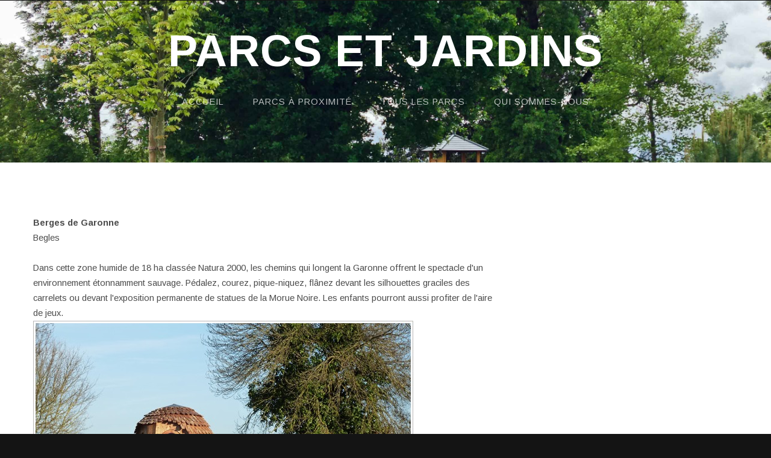

--- FILE ---
content_type: text/html
request_url: http://cub33.parcs-et-jardins.eu/ficheparc/189
body_size: 2506
content:
<!DOCTYPE HTML>
<!--
	Iridium by TEMPLATED
    templated.co @templatedco
    Released for free under the Creative Commons Attribution 3.0 license (templated.co/license)
-->
<html>
	<head>
		<title>PARCS ET JARDINS Bordeaux CUB</title>
		<meta http-equiv="content-type" content="text/html; charset=utf-8" />
		<meta name="description" content="" />
		<meta name="keywords" content="" />
		<link rel="stylesheet" href="https://maxcdn.bootstrapcdn.com/bootstrap/3.3.5/css/bootstrap.min.css" type="text/css" media="screen">
		<link href='http://fonts.googleapis.com/css?family=Arimo:400,700' rel='stylesheet' type='text/css'>
		<!--[if lte IE 8]><script src="/assets/js/html5shiv.js"></script><![endif]-->
		<script src="http://ajax.googleapis.com/ajax/libs/jquery/1.11.0/jquery.min.js"></script>
		<script src="/assets/js/skel.min.js"></script>
		<script src="/assets/js/skel-panels.min.js"></script>
		<script src="/assets/js/init.js"></script>
   	<script type="text/javascript" src="http://maps.googleapis.com/maps/api/js?key=AIzaSyB09nRcphzYTy_eJaVXcx1KGRDFUE3ydpk&amp;sensor=true&amp;zoom=10"></script>
   	<script src="https://google-maps-utility-library-v3.googlecode.com/svn/trunk/geolocationmarker/src/geolocationmarker-compiled.js"></script>
		<script src="/assets/js/mpv.js" type="text/javascript" charset="utf-8"></script>

		<noscript>
			<link rel="stylesheet" href="/assets/css/skel-noscript.css" />
			<link rel="stylesheet" href="/assets/css/style.css" />
			<link rel="stylesheet" href="/assets/css/style-desktop.css" />
		</noscript>
		<!--[if lte IE 8]><link rel="stylesheet" href="css/ie/v8.css" /><![endif]-->
		<!--[if lte IE 9]><link rel="stylesheet" href="css/ie/v9.css" /><![endif]-->
		<script type="text/javascript" charset="utf-8">

		$(document).ready(function() {
					});
			
		</script>
	</head>
	<body class="fr publicpages ficheparc">
		<!-- Header -->
		<div id="header">
			<div class="container"> 
				
				<!-- Logo -->
				<div id="logo">
					<h1><a href="#">Parcs et Jardins</a></h1>
				</div>
				
				<!-- Nav -->
				<nav id="nav">
					<ul>
						<li ><a href="/">Accueil</a></li>
						<li ><a href="/parcs?nearby=1">Parcs &agrave; proximit&eacute;</a></li>
						<li ><a href="/parcs">Tous les parcs</a></li>
						<li ><a href="/qui-sommes-nous">Qui sommes-nous</a></li>
					</ul>
				</nav>
			</div>
		</div>

		<!-- Main -->
		<div id="main">
			<div class="container">
				<div class="row"> 
					
					<!-- Content -->
					<div id="content" class="8u skel-cell-important">
						 						 <!-- Un élément HTML pour recueillir l’affichage -->
<style type="text/css" media="screen">
     #map_canvas { height: 640px; width: 98%;}
</style>

<!-- <a href="javascript:history.go(-1);void(0)" class="btn btn-mini retour">Retour</a> -->
<div id="listingparc">
<b>Berges de Garonne</b><br>Begles<br><br>Dans cette zone humide de 18 ha class&eacute;e Natura 2000, les chemins qui longent la Garonne offrent le spectacle d&#039;un environnement &eacute;tonnamment sauvage. P&eacute;dalez, courez, pique-niquez, fl&acirc;nez devant les silhouettes graciles des carrelets ou devant l&#039;exposition permanente de statues de la Morue Noire. Les enfants pourront aussi profiter de l&#039;aire de jeux.<br><img src="/assets/photos/189.jpg"><br><a href="javascript:yaller();void(0)" class="btn btn-default btn-sm" style="float: left"> Itinéraire </a>
<div id="bowlG">
<div id="bowl_ringG">
<div class="ball_holderG">
<div class="ballG">
</div>
</div>
</div>
</div>
<!-- &nbsp;<a href="javascript:boundaries();void(0)" class="btn btn-small" style="float:right">Bounds</a> -->
<a href="javascript:zoomCub();void(0)" class="btn btn-default btn-sm" style="float:right; margin-left: 5px">Situer dans la CUB</a>&nbsp;<a href="javascript:whereAmI();void(0)" style="width: 18px; height: 18px; float: right"><img src="/assets/img/gps.png" style="width: 18px; height: 18px; display: inline" id="watchimg">&nbsp;</a>
<div id="debug"></div>
<div id="map_canvas" style="width:100%;"></div>
</div>
    <script type="text/javascript" src="/assets/js/label.js"></script>
    <script type="text/javascript">

	$(document).ready(function () {
	markerlat='44.7999';
	markerlong='-0.529501';
	var mapOptions = {
		center: new google.maps.LatLng('44.7999','-0.529501'),
		zoom: 12,
		mapTypeId: google.maps.MapTypeId.ROADMAP,
		zoomControl: true,
		zoomControlOptions: {
		  style:google.maps.ZoomControlStyle.SMALL
		},
		streetViewControl: false,
	};

        map = new google.maps.Map(document.getElementById("map_canvas"),mapOptions);
	isKmlLayerSet = false;

	google.maps.event.addListenerOnce(map, 'bounds_changed', function(){
		// var label = new Label({
		//        map: map
		//      });
		//      label.bindTo('position', parcMarker, 'position');
		//      label.bindTo('text', parcMarker, 'Berges de Garonne');
		//      label.set('text', 'Berges de Garonne');


	      cta_layer = new google.maps.KmlLayer('http://cub33.parcs-et-jardins.eu/tools/parsekml/189', { suppressInfoWindows: true, preserveViewport: false });
		

	      cta_layer.setMap(map);
	      isKmlLayerSet = true;

	      if (!cta_layer) $('#bowlG').hide();
	      manageKml();
	
	      google.maps.event.addListener(map, 'zoom_changed', function() {
	          manageKml();
	      });
	
		google.maps.event.addListener(cta_layer, 'metadata_changed', function () {
			$('#bowlG').hide();
		});
	});
		var centreParc = new google.maps.LatLng('44.7999','-0.529501');
		var parcMarker = new google.maps.Marker({ position: centreParc,
			map: map,
					 });

		
	}); // fin document.ready


	function updatelatlng(gid,latitude,longitude){
		$.post("/tools/updatelatlng",{lat:latitude,lng:longitude, gid:gid }
		, function(data){
			if (data!='1')$('#debug').html(data);
		 });
	}

    </script>
					</div>


				</div>
		</div>
		</div>

		</div>
					<div id="footer">
						<img src="/assets/img/logo-elidee.png" style="float: right; margin-right: 20px; margin-top: 5px; width: 63px; height: 37px"><br><br>
					</div>
	</body>
</html>

--- FILE ---
content_type: text/css
request_url: http://cub33.parcs-et-jardins.eu/assets/css/style.css
body_size: 2305
content:
/*
	Iridium by TEMPLATED
    templated.co @templatedco
    Released for free under the Creative Commons Attribution 3.0 license (templated.co/license)
*/

/*********************************************************************************/
/* Basic                                                                         */
/*********************************************************************************/

	body
	{
		background: #141414;
	}

	body,input,textarea,select
	{
		font-family: 'Arimo', sans-serif;
		font-size: 11pt;
		line-height: 1.75em;
		color: #4c4c4c;
	}

	h1,h2,h3,h4,h5,h6
	{
		text-transform: uppercase;
		font-weight: bold;
	}
	
		h1 a, h2 a, h3 a, h4 a, h5 a, h6 a
		{
			color: inherit;
			text-decoration: none;
		}
		
	/* Change this to whatever font weight/color pairing is most suitable */
	strong, b
	{
		font-weight: bold;
/*                color: #000000;*/
	}
	
	em, i
	{
		font-style: italic;
	}

	/* Don't forget to set this to something that matches the design */
	a
	{
		text-decoration: none;
		color: #478903;
	}

	a:hover
	{
		text-decoration: none;
	}
	
	sub
	{
		position: relative;
		top: 0.5em;
		font-size: 0.8em;
	}
	
	sup
	{
		position: relative;
		top: -0.5em;
		font-size: 0.8em;
	}
	
	hr
	{
		border: 0;
		border-top: solid 1px #ddd;
	}
	
	blockquote
	{
		border-left: solid 0.5em #ddd;
		padding: 1em 0 1em 2em;
		font-style: italic;
	}
	
	p, ul, ol, dl, table
	{
		margin-bottom: 1em;
	}

	header
	{
		margin-bottom: 1em;
	}
	
		header h2
		{
		}
	
		header .byline
		{
			display: block;
			margin: 0.5em 0 0 0;
			padding: 0 0 0.5em 0;
		}
		
	footer
	{
		margin-top: 1em;
	}

	br.clear
	{
		clear: both;
	}

	/* Sections/Articles */
	
		section,
		article
		{
			margin-bottom: 3em;
		}
		
		section > :last-child,
		article > :last-child
		{
			margin-bottom: 0;
		}

		section:last-child,
		article:last-child
		{
			margin-bottom: 0;
		}

		.row > section,
		.row > article
		{
			margin-bottom: 0;
		}

	/* Images */

		.image
		{
			display: inline-block;
		}
		
			.image img
			{
				display: block;
				width: 100%;
			}

			.image.featured
			{
				display: block;
				width: 100%;
				margin: 0 0 2em 0;
			}
			
			.image.full
			{
				display: block;
				width: 100%;
				margin: 0 0 2em 0;
			}
			
			.image.left
			{
				float: left;
				margin: 0 2em 2em 0;
			}
			
			.image.centered
			{
				display: block;
				margin: 0 0 2em 0;
			}

				.image.centered img
				{
					margin: 0 auto;
					width: auto;
				}

	/* Lists */

		ul.default
		{
			margin: 0;
			padding: 0;
			list-style: none;
		}
		
			ul.default li
			{
				padding: 0.60em 0em;
				border-top: 1px solid;
				border-color: rgba(255,255,255,.1);
			}
			
			ul.default li:first-child
			{
				padding-top: 0;
				border-top: none;
			}
			
			ul.default a
			{
				text-decoration: none;
				color: rgba(255,255,255,.5);
			}
			
			ul.default a:hover
			{
				text-decoration: underline;
			}
			
		ul.style {
		}
		
		ul.style li {
			margin: 0;
			padding: 2em 0em 1.5em 0em;
			border-top: 1px solid #ECECEC;
		}
		
		ul.style li:first-child
		{
			padding-top: 0;
			border-top: none;
		}
		
		ul.style img {
			float: left;
			margin-right: 20px;
		}
		
		ul.style p {
		}
		
		ul.style .posted {
			padding: 0em 0em 1em 0em;
			letter-spacing: 1px;
			text-transform: uppercase;
			font-size: 8pt;
			color: #A2A2A2;
		}
		
		ul.style .first {
			padding-top: 0px;
			border-top: none;
		}
							

	/* Buttons */
		
		.button
		{
			position: relative;
			display: inline-block;
			margin-top: 2em;
			padding: 0.90em 1.5em;
			background: #e95d3c;
			border-radius: 40px;
			text-decoration: none;
			text-transform: uppercase;
			font-size: 1.1em;
			color: #FFF;
			-moz-transition: color 0.35s ease-in-out, background-color 0.35s ease-in-out;
			-webkit-transition: color 0.35s ease-in-out, background-color 0.35s ease-in-out;
			-o-transition: color 0.35s ease-in-out, background-color 0.35s ease-in-out;
			-ms-transition: color 0.35s ease-in-out, background-color 0.35s ease-in-out;
			transition: color 0.35s ease-in-out, background-color 0.35s ease-in-out;
			cursor: pointer;
		}

			.button:hover
			{
				background: #de3d27;
				color: #FFF !important;
			}
			
/*********************************************************************************/
/* Header                                                                        */
/*********************************************************************************/

	#header
	{
		position: relative;
		background: #2a2f27 url(../images/banner.jpg) no-repeat;
		background-size: cover;
	}

	#logo
	{
	}
	
	#nav
	{
	}

		#nav ul
		{
			margin: 0;
		}
	
/*********************************************************************************/
/* Banner                                                                        */
/*********************************************************************************/

	#banner
	{
		position: relative;
		background: #333;
		color: #fff;
	}

/*********************************************************************************/
/* Main                                                                          */
/*********************************************************************************/

	#main
	{
		position: relative;
		background: #fff;
	}

/*********************************************************************************/
/* Featured                                                                      */
/*********************************************************************************/
	
	#featured
	{
		position: relative;
		background: #f2f2f2;
	}
	
	#featured h2
	{
		display: block;
		margin-bottom: 2em;
		font-size: 1.4em;
	}
	
/*********************************************************************************/
/* Footer                                                                        */
/*********************************************************************************/
	
	#footer
	{
		position: relative;
		background: #1d1d1d;
	}
	
	#footer h2
	{
		display: block;
		color: #FFF;
	}
	
/*********************************************************************************/
/* Copyright                                                                     */
/*********************************************************************************/
	
	#copyright
	{
		position: relative;
		padding: 3em 0em;
		letter-spacing: 1px;
		text-align: center;
		color: rgba(255,255,255,.2);
	}
	
	#copyright .container
	{
	}
	
	#copyright a
	{
		text-decoration: none;
		color: rgba(255,255,255,.3);
	}	
        
        
        
        .bubblingG {
        text-align: center;
        width:80px;
        height:50px;
        }

        .bubblingG span {
        display: inline-block;
        vertical-align: middle;
        width: 10px;
        height: 10px;
        margin: 25px auto;
        background: #000000;
        -moz-border-radius: 50px;
        -moz-animation: bubblingG 0.5s infinite alternate;
        -webkit-border-radius: 50px;
        -webkit-animation: bubblingG 0.5s infinite alternate;
        -ms-border-radius: 50px;
        -ms-animation: bubblingG 0.5s infinite alternate;
        -o-border-radius: 50px;
        -o-animation: bubblingG 0.5s infinite alternate;
        border-radius: 50px;
        animation: bubblingG 0.5s infinite alternate;
        }

        #bubblingG_1 {
        -moz-animation-delay: 0s;
        -webkit-animation-delay: 0s;
        -ms-animation-delay: 0s;
        -o-animation-delay: 0s;
        animation-delay: 0s;
        }

        #bubblingG_2 {
        -moz-animation-delay: 0.15s;
        -webkit-animation-delay: 0.15s;
        -ms-animation-delay: 0.15s;
        -o-animation-delay: 0.15s;
        animation-delay: 0.15s;
        }

        #bubblingG_3 {
        -moz-animation-delay: 0.3s;
        -webkit-animation-delay: 0.3s;
        -ms-animation-delay: 0.3s;
        -o-animation-delay: 0.3s;
        animation-delay: 0.3s;
        }

        @-moz-keyframes bubblingG {
        0% {
        width: 10px;
        height: 10px;
        background-color:#000000;
        -moz-transform: translateY(0);
        }

        100% {
        width: 24px;
        height: 24px;
        background-color:#8FB21C;
        -moz-transform: translateY(-21px);
        }

        }

        @-webkit-keyframes bubblingG {
        0% {
        width: 10px;
        height: 10px;
        background-color:#000000;
        -webkit-transform: translateY(0);
        }

        100% {
        width: 24px;
        height: 24px;
        background-color:#8FB21C;
        -webkit-transform: translateY(-21px);
        }

        }

        @-ms-keyframes bubblingG {
        0% {
        width: 10px;
        height: 10px;
        background-color:#000000;
        -ms-transform: translateY(0);
        }

        100% {
        width: 24px;
        height: 24px;
        background-color:#8FB21C;
        -ms-transform: translateY(-21px);
        }

        }

        @-o-keyframes bubblingG {
        0% {
        width: 10px;
        height: 10px;
        background-color:#000000;
        -o-transform: translateY(0);
        }

        100% {
        width: 24px;
        height: 24px;
        background-color:#8FB21C;
        -o-transform: translateY(-21px);
        }

        }

        @keyframes bubblingG {
        0% {
        width: 10px;
        height: 10px;
        background-color:#000000;
        transform: translateY(0);
        }

        100% {
        width: 24px;
        height: 24px;
        background-color:#8FB21C;
        transform: translateY(-21px);
        }

        }

        #bowlG{
        position:relative;
        float: left;
        margin-left: 20px;
        margin-top: 9px;
        display: inline;
        width:14px;
        height:14px;
        }

        #bowl_ringG{
        position:absolute;
        width:14px;
        height:14px;
        border:1px solid #8FB21C;
        -moz-border-radius:14px;
        -webkit-border-radius:14px;
        -ms-border-radius:14px;
        -o-border-radius:14px;
        border-radius:14px;
        }

        .ball_holderG{
        position:absolute;
        width:4px;
        height:14px;
        left:5px;
        top:0px;
        -moz-animation-name:ball_moveG;
        -moz-animation-duration:1.3s;
        -moz-animation-iteration-count:infinite;
        -moz-animation-timing-function:linear;
        -webkit-animation-name:ball_moveG;
        -webkit-animation-duration:1.3s;
        -webkit-animation-iteration-count:infinite;
        -webkit-animation-timing-function:linear;
        -ms-animation-name:ball_moveG;
        -ms-animation-duration:1.3s;
        -ms-animation-iteration-count:infinite;
        -ms-animation-timing-function:linear;
        -o-animation-name:ball_moveG;
        -o-animation-duration:1.3s;
        -o-animation-iteration-count:infinite;
        -o-animation-timing-function:linear;
        animation-name:ball_moveG;
        animation-duration:1.3s;
        animation-iteration-count:infinite;
        animation-timing-function:linear;
        }

        .ballG{
        position:absolute;
        left:0px;
        top:-3px;
        width:6px;
        height:6px;
        background:#000000;
        -moz-border-radius:5px;
        -webkit-border-radius:5px;
        -ms-border-radius:5px;
        -o-border-radius:5px;
        border-radius:5px;
        }

        @-moz-keyframes ball_moveG{
        0%{
        -moz-transform:rotate(0deg)}

        100%{
        -moz-transform:rotate(360deg)}

        }

        @-webkit-keyframes ball_moveG{
        0%{
        -webkit-transform:rotate(0deg)}

        100%{
        -webkit-transform:rotate(360deg)}

        }

        @-ms-keyframes ball_moveG{
        0%{
        -ms-transform:rotate(0deg)}

        100%{
        -ms-transform:rotate(360deg)}

        }

        @-o-keyframes ball_moveG{
        0%{
        -o-transform:rotate(0deg)}

        100%{
        -o-transform:rotate(360deg)}

        }

        @keyframes ball_moveG{
        0%{
        transform:rotate(0deg)}

        100%{
        transform:rotate(360deg)}

        }
        
        img#watchimg{
                top:3px;
                right:9px;
                position:relative;
        }

--- FILE ---
content_type: application/javascript
request_url: http://cub33.parcs-et-jardins.eu/assets/js/mpv.js
body_size: 1348
content:
var watchToggle=0, map, markerlat, markerlong, poslat, poslong, GeoMarker, isKmlLayerSet;
var markerbounds= new google.maps.LatLng(markerlat, markerlong);

function manageKml() {

    if (map.zoom < 11) {
        if (isKmlLayerSet) {
            cta_layer.setMap(null);
            isKmlLayerSet = false;
        }
    }
    else {
        if (!isKmlLayerSet) {
            cta_layer.setMap(map);
            isKmlLayerSet = true;
        }
    }
}
  


function boundaries(){
	var bounds = map.getBounds();
	var ne = bounds.getNorthEast(); // LatLng of the north-east corner
	var sw = bounds.getSouthWest(); // LatLng of the south-west corder
	$('#debug').html('NE:'+ne+'<br>SW:'+sw);
}


function zoomCub(){
	var ne= new google.maps.LatLng('44.758078', '-0.791668');
	var sw= new google.maps.LatLng('44.952780','-0.396160');
	var bounds = new google.maps.LatLngBounds();
	bounds.extend(ne);
	bounds.extend(sw);
	map.fitBounds(bounds);
	map.setZoom(map.getZoom()+1); // Zoom un cran de plus
}


// Fonction de callback en cas d’erreur
function erreurPosition(error) {
    var info = "Erreur lors de la g&eacute;olocalisation : ";
    switch(error.code) {
    case error.TIMEOUT:
    	info += "Timeout !";
    break;
    case error.PERMISSION_DENIED:
    info += "Vous n'avez pas donn&eacute; la permission ou la fonction est d&eacute;sactiv&eacute;e";
    break;
    case error.POSITION_UNAVAILABLE:
    	info += "La position n'a pu &ecirc;tre d&eacute;termin&eacute;e";
    break;
    case error.UNKNOWN_ERROR:
    	info += "Erreur inconnue";
    break;
    }
	$('#listingparc').html(info+'<br><br><a href="/depannage">D&eacute;pannage</a>');
}

function whereAmI(){
	if (!GeoMarker){
		GeoMarker = new GeolocationMarker();
		GeoMarker.setCircleOptions({fillColor: '#808080'});


		var bounds=map.getBounds();

		google.maps.event.addListenerOnce(GeoMarker, 'position_changed', function() {
		bounds.extend(GeoMarker.getPosition());
		map.fitBounds(bounds);
	        });

	        google.maps.event.addListener(GeoMarker, 'geolocation_error', function(e) {
	          alert('Erreur pendant la localisation. Message: ' + e.message);
	        });
	}

	
	if (watchToggle==0)
	{
		GeoMarker.setMap(map); watchToggle=1; $('#watchimg').attr('src','/assets/img/stopWatch.png');
	}
	else if (watchToggle==1)
	{
		GeoMarker.setMap();
		watchToggle=0;
		$('#watchimg').attr('src','/assets/img/gps.png');
		
	}
}

function nearby(){
	if (navigator.geolocation){
		navigator.geolocation.getCurrentPosition(listingparcs,erreurPosition,{maximumAge:60000, timeout:10000, enableHighAccuracy:true});
	}
	else
	{
		$('.bubblingG').hide();
		$('#listingparc').html('Votre navigateur ne supporte pas la g&eacute;olocalisation.');
	}
}

function yaller(){
	if (watchToggle==1)
	{
		GeoMarker.setMap();
		watchToggle=0;
		$('#watchimg').attr('src','/assets/img/gps.png');
	}
	
	navigator.geolocation.getCurrentPosition(yaller_calback,erreurPosition,{maximumAge:60000, timeout:10000, enableHighAccuracy:true});
}


function yaller_calback(position)
{
	url='http://maps.google.com/maps?saddr='+position.coords.latitude+','+position.coords.longitude+'&daddr='+markerlat+','+markerlong;
	location.href=url;
}



function listingparcs(position, callback) {
	poslat=position.coords.latitude;
	poslong=position.coords.longitude;
	
	$.post("tools/parcs",{lat:position.coords.latitude,long:position.coords.longitude}
	, function(data){
		$('#listingparc').html(data);
	 });
	};
	
	
	
